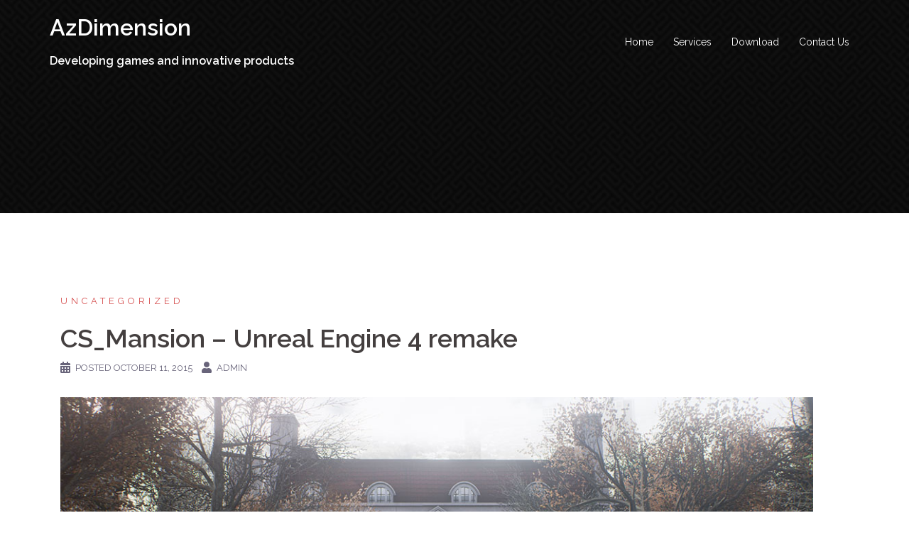

--- FILE ---
content_type: text/plain
request_url: https://www.google-analytics.com/j/collect?v=1&_v=j102&a=1362691742&t=pageview&_s=1&dl=https%3A%2F%2Fazdimension.az%2F2015%2F10%2F11%2Fcs_mansion-unreal-engine-4-remake%2F&ul=en-us%40posix&dt=CS_Mansion%20%E2%80%93%20Unreal%20Engine%204%20remake%20%E2%80%93%20AzDimension&sr=1280x720&vp=1280x720&_u=IEBAAEABAAAAACAAI~&jid=1191399219&gjid=25429295&cid=455899634.1768965518&tid=UA-33311635-1&_gid=87012233.1768965518&_r=1&_slc=1&z=867814012
body_size: -450
content:
2,cG-2B2GSS565Q